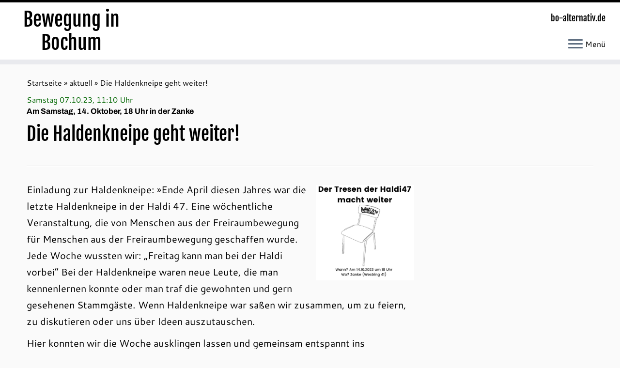

--- FILE ---
content_type: text/html; charset=UTF-8
request_url: https://www.bo-alternativ.de/2023/10/07/die-haldenkneipe-geht-weiter/
body_size: 17664
content:
<!DOCTYPE html>
<!--[if IE 7]>
<html class="ie ie7 no-js" lang="de" id="html">
<![endif]-->
<!--[if IE 8]>
<html class="ie ie8 no-js" lang="de" id="html">
<![endif]-->
<!--[if !(IE 7) | !(IE 8)  ]><!-->
<html class="no-js" lang="de" id="html">
<!--<![endif]-->
<head>
<meta charset="UTF-8" />
<meta http-equiv="X-UA-Compatible" content="IE=EDGE" />
<meta name="viewport" content="width=device-width, initial-scale=1.0" />
<link rel="profile"  href="https://gmpg.org/xfn/11" />
<link rel="pingback" href="https://www.bo-alternativ.de/aktuell/xmlrpc.php" />
<script>(function(html){html.className = html.className.replace(/\bno-js\b/,'js')})(document.documentElement);</script>
<style id="wfc-base-style" type="text/css">
.wfc-reset-menu-item-first-letter .navbar .nav>li>a:first-letter {font-size: inherit;}.format-icon:before {color: #5A5A5A;}article .format-icon.tc-hide-icon:before, .safari article.format-video .format-icon.tc-hide-icon:before, .chrome article.format-video .format-icon.tc-hide-icon:before, .safari article.format-image .format-icon.tc-hide-icon:before, .chrome article.format-image .format-icon.tc-hide-icon:before, .safari article.format-gallery .format-icon.tc-hide-icon:before, .safari article.attachment .format-icon.tc-hide-icon:before, .chrome article.format-gallery .format-icon.tc-hide-icon:before, .chrome article.attachment .format-icon.tc-hide-icon:before {content: none!important;}h2#tc-comment-title.tc-hide-icon:before {content: none!important;}.archive .archive-header h1.format-icon.tc-hide-icon:before {content: none!important;}.tc-sidebar h3.widget-title.tc-hide-icon:before {content: none!important;}.footer-widgets h3.widget-title.tc-hide-icon:before {content: none!important;}.tc-hide-icon i, i.tc-hide-icon {display: none !important;}.carousel-control {font-family: "Helvetica Neue", Helvetica, Arial, sans-serif;}.social-block a {font-size: 18px;}footer#footer .colophon .social-block a {font-size: 16px;}.social-block.widget_social a {font-size: 14px;}
</style>
<!-- <link rel="stylesheet" id="tc-front-gfonts" href="//www.bo-alternativ.de/aktuell/wp-content/uploads/omgf/tc-front-gfonts/tc-front-gfonts.css?ver=1751058347"> -->
<link rel="stylesheet" type="text/css" href="//www.bo-alternativ.de/aktuell/wp-content/cache/wpfc-minified/8hydvenm/loan.css" media="all"/><style id="wfc-style-fonts-czr_wfc_module_0" type="text/css" data-origin="server">
/* Setting : Individuell : custom_title_document */ 
.custom_title_document {
font-family : 'Archivo'!important;
}
</style><style id="wfc-style-fonts-czr_wfc_module_1" type="text/css" data-origin="server">
/* Setting : Individuell : .custom_toptitle */ 
.custom_toptitle {
font-family : 'Archivo'!important;
}
</style><title>Die Haldenkneipe geht weiter! &#8211; Bewegung in Bochum</title>
<meta name='robots' content='max-image-preview:large' />
<link rel="alternate" type="application/rss+xml" title="Bewegung in Bochum &raquo; Feed" href="https://www.bo-alternativ.de/feed/" />
<link rel="alternate" type="application/rss+xml" title="Bewegung in Bochum &raquo; Kommentar-Feed" href="https://www.bo-alternativ.de/comments/feed/" />
<link rel="alternate" type="text/calendar" title="Bewegung in Bochum &raquo; iCal Feed" href="https://www.bo-alternativ.de/events/?ical=1" />
<link rel="alternate" title="oEmbed (JSON)" type="application/json+oembed" href="https://www.bo-alternativ.de/wp-json/oembed/1.0/embed?url=https%3A%2F%2Fwww.bo-alternativ.de%2F2023%2F10%2F07%2Fdie-haldenkneipe-geht-weiter%2F" />
<link rel="alternate" title="oEmbed (XML)" type="text/xml+oembed" href="https://www.bo-alternativ.de/wp-json/oembed/1.0/embed?url=https%3A%2F%2Fwww.bo-alternativ.de%2F2023%2F10%2F07%2Fdie-haldenkneipe-geht-weiter%2F&#038;format=xml" />
<style id='wp-img-auto-sizes-contain-inline-css' type='text/css'>
img:is([sizes=auto i],[sizes^="auto," i]){contain-intrinsic-size:3000px 1500px}
/*# sourceURL=wp-img-auto-sizes-contain-inline-css */
</style>
<!-- <link rel='stylesheet' id='font-customizer-effects-css' href='https://www.bo-alternativ.de/aktuell/wp-content/themes/customizr-pro/addons/wfc/front/assets/css/font_customizer.min.css?ver=3.2.5' type='text/css' media='all' /> -->
<!-- <link rel='stylesheet' id='tc-gfonts-css' href='//www.bo-alternativ.de/aktuell/wp-content/uploads/omgf/tc-gfonts/tc-gfonts.css?ver=1751058347' type='text/css' media='all' /> -->
<!-- <link rel='stylesheet' id='tribe-events-pro-mini-calendar-block-styles-css' href='https://www.bo-alternativ.de/aktuell/wp-content/plugins/events-calendar-pro/build/css/tribe-events-pro-mini-calendar-block.css?ver=7.7.12' type='text/css' media='all' /> -->
<!-- <link rel='stylesheet' id='mc-front-style-css' href='https://www.bo-alternativ.de/aktuell/wp-content/themes/customizr-pro/addons/bundle/menu-customizer/front/assets/css/mc-front.min.css?ver=2.4.27' type='text/css' media='all' /> -->
<link rel="stylesheet" type="text/css" href="//www.bo-alternativ.de/aktuell/wp-content/cache/wpfc-minified/ftswfjee/4f040.css" media="all"/>
<style id='wp-emoji-styles-inline-css' type='text/css'>
img.wp-smiley, img.emoji {
display: inline !important;
border: none !important;
box-shadow: none !important;
height: 1em !important;
width: 1em !important;
margin: 0 0.07em !important;
vertical-align: -0.1em !important;
background: none !important;
padding: 0 !important;
}
/*# sourceURL=wp-emoji-styles-inline-css */
</style>
<!-- <link rel='stylesheet' id='wp-block-library-css' href='https://www.bo-alternativ.de/aktuell/wp-includes/css/dist/block-library/style.min.css?ver=6.9' type='text/css' media='all' /> -->
<link rel="stylesheet" type="text/css" href="//www.bo-alternativ.de/aktuell/wp-content/cache/wpfc-minified/2p29gate/loan.css" media="all"/>
<style id='wp-block-image-inline-css' type='text/css'>
.wp-block-image>a,.wp-block-image>figure>a{display:inline-block}.wp-block-image img{box-sizing:border-box;height:auto;max-width:100%;vertical-align:bottom}@media not (prefers-reduced-motion){.wp-block-image img.hide{visibility:hidden}.wp-block-image img.show{animation:show-content-image .4s}}.wp-block-image[style*=border-radius] img,.wp-block-image[style*=border-radius]>a{border-radius:inherit}.wp-block-image.has-custom-border img{box-sizing:border-box}.wp-block-image.aligncenter{text-align:center}.wp-block-image.alignfull>a,.wp-block-image.alignwide>a{width:100%}.wp-block-image.alignfull img,.wp-block-image.alignwide img{height:auto;width:100%}.wp-block-image .aligncenter,.wp-block-image .alignleft,.wp-block-image .alignright,.wp-block-image.aligncenter,.wp-block-image.alignleft,.wp-block-image.alignright{display:table}.wp-block-image .aligncenter>figcaption,.wp-block-image .alignleft>figcaption,.wp-block-image .alignright>figcaption,.wp-block-image.aligncenter>figcaption,.wp-block-image.alignleft>figcaption,.wp-block-image.alignright>figcaption{caption-side:bottom;display:table-caption}.wp-block-image .alignleft{float:left;margin:.5em 1em .5em 0}.wp-block-image .alignright{float:right;margin:.5em 0 .5em 1em}.wp-block-image .aligncenter{margin-left:auto;margin-right:auto}.wp-block-image :where(figcaption){margin-bottom:1em;margin-top:.5em}.wp-block-image.is-style-circle-mask img{border-radius:9999px}@supports ((-webkit-mask-image:none) or (mask-image:none)) or (-webkit-mask-image:none){.wp-block-image.is-style-circle-mask img{border-radius:0;-webkit-mask-image:url('data:image/svg+xml;utf8,<svg viewBox="0 0 100 100" xmlns="http://www.w3.org/2000/svg"><circle cx="50" cy="50" r="50"/></svg>');mask-image:url('data:image/svg+xml;utf8,<svg viewBox="0 0 100 100" xmlns="http://www.w3.org/2000/svg"><circle cx="50" cy="50" r="50"/></svg>');mask-mode:alpha;-webkit-mask-position:center;mask-position:center;-webkit-mask-repeat:no-repeat;mask-repeat:no-repeat;-webkit-mask-size:contain;mask-size:contain}}:root :where(.wp-block-image.is-style-rounded img,.wp-block-image .is-style-rounded img){border-radius:9999px}.wp-block-image figure{margin:0}.wp-lightbox-container{display:flex;flex-direction:column;position:relative}.wp-lightbox-container img{cursor:zoom-in}.wp-lightbox-container img:hover+button{opacity:1}.wp-lightbox-container button{align-items:center;backdrop-filter:blur(16px) saturate(180%);background-color:#5a5a5a40;border:none;border-radius:4px;cursor:zoom-in;display:flex;height:20px;justify-content:center;opacity:0;padding:0;position:absolute;right:16px;text-align:center;top:16px;width:20px;z-index:100}@media not (prefers-reduced-motion){.wp-lightbox-container button{transition:opacity .2s ease}}.wp-lightbox-container button:focus-visible{outline:3px auto #5a5a5a40;outline:3px auto -webkit-focus-ring-color;outline-offset:3px}.wp-lightbox-container button:hover{cursor:pointer;opacity:1}.wp-lightbox-container button:focus{opacity:1}.wp-lightbox-container button:focus,.wp-lightbox-container button:hover,.wp-lightbox-container button:not(:hover):not(:active):not(.has-background){background-color:#5a5a5a40;border:none}.wp-lightbox-overlay{box-sizing:border-box;cursor:zoom-out;height:100vh;left:0;overflow:hidden;position:fixed;top:0;visibility:hidden;width:100%;z-index:100000}.wp-lightbox-overlay .close-button{align-items:center;cursor:pointer;display:flex;justify-content:center;min-height:40px;min-width:40px;padding:0;position:absolute;right:calc(env(safe-area-inset-right) + 16px);top:calc(env(safe-area-inset-top) + 16px);z-index:5000000}.wp-lightbox-overlay .close-button:focus,.wp-lightbox-overlay .close-button:hover,.wp-lightbox-overlay .close-button:not(:hover):not(:active):not(.has-background){background:none;border:none}.wp-lightbox-overlay .lightbox-image-container{height:var(--wp--lightbox-container-height);left:50%;overflow:hidden;position:absolute;top:50%;transform:translate(-50%,-50%);transform-origin:top left;width:var(--wp--lightbox-container-width);z-index:9999999999}.wp-lightbox-overlay .wp-block-image{align-items:center;box-sizing:border-box;display:flex;height:100%;justify-content:center;margin:0;position:relative;transform-origin:0 0;width:100%;z-index:3000000}.wp-lightbox-overlay .wp-block-image img{height:var(--wp--lightbox-image-height);min-height:var(--wp--lightbox-image-height);min-width:var(--wp--lightbox-image-width);width:var(--wp--lightbox-image-width)}.wp-lightbox-overlay .wp-block-image figcaption{display:none}.wp-lightbox-overlay button{background:none;border:none}.wp-lightbox-overlay .scrim{background-color:#fff;height:100%;opacity:.9;position:absolute;width:100%;z-index:2000000}.wp-lightbox-overlay.active{visibility:visible}@media not (prefers-reduced-motion){.wp-lightbox-overlay.active{animation:turn-on-visibility .25s both}.wp-lightbox-overlay.active img{animation:turn-on-visibility .35s both}.wp-lightbox-overlay.show-closing-animation:not(.active){animation:turn-off-visibility .35s both}.wp-lightbox-overlay.show-closing-animation:not(.active) img{animation:turn-off-visibility .25s both}.wp-lightbox-overlay.zoom.active{animation:none;opacity:1;visibility:visible}.wp-lightbox-overlay.zoom.active .lightbox-image-container{animation:lightbox-zoom-in .4s}.wp-lightbox-overlay.zoom.active .lightbox-image-container img{animation:none}.wp-lightbox-overlay.zoom.active .scrim{animation:turn-on-visibility .4s forwards}.wp-lightbox-overlay.zoom.show-closing-animation:not(.active){animation:none}.wp-lightbox-overlay.zoom.show-closing-animation:not(.active) .lightbox-image-container{animation:lightbox-zoom-out .4s}.wp-lightbox-overlay.zoom.show-closing-animation:not(.active) .lightbox-image-container img{animation:none}.wp-lightbox-overlay.zoom.show-closing-animation:not(.active) .scrim{animation:turn-off-visibility .4s forwards}}@keyframes show-content-image{0%{visibility:hidden}99%{visibility:hidden}to{visibility:visible}}@keyframes turn-on-visibility{0%{opacity:0}to{opacity:1}}@keyframes turn-off-visibility{0%{opacity:1;visibility:visible}99%{opacity:0;visibility:visible}to{opacity:0;visibility:hidden}}@keyframes lightbox-zoom-in{0%{transform:translate(calc((-100vw + var(--wp--lightbox-scrollbar-width))/2 + var(--wp--lightbox-initial-left-position)),calc(-50vh + var(--wp--lightbox-initial-top-position))) scale(var(--wp--lightbox-scale))}to{transform:translate(-50%,-50%) scale(1)}}@keyframes lightbox-zoom-out{0%{transform:translate(-50%,-50%) scale(1);visibility:visible}99%{visibility:visible}to{transform:translate(calc((-100vw + var(--wp--lightbox-scrollbar-width))/2 + var(--wp--lightbox-initial-left-position)),calc(-50vh + var(--wp--lightbox-initial-top-position))) scale(var(--wp--lightbox-scale));visibility:hidden}}
/*# sourceURL=https://www.bo-alternativ.de/aktuell/wp-includes/blocks/image/style.min.css */
</style>
<style id='wp-block-paragraph-inline-css' type='text/css'>
.is-small-text{font-size:.875em}.is-regular-text{font-size:1em}.is-large-text{font-size:2.25em}.is-larger-text{font-size:3em}.has-drop-cap:not(:focus):first-letter{float:left;font-size:8.4em;font-style:normal;font-weight:100;line-height:.68;margin:.05em .1em 0 0;text-transform:uppercase}body.rtl .has-drop-cap:not(:focus):first-letter{float:none;margin-left:.1em}p.has-drop-cap.has-background{overflow:hidden}:root :where(p.has-background){padding:1.25em 2.375em}:where(p.has-text-color:not(.has-link-color)) a{color:inherit}p.has-text-align-left[style*="writing-mode:vertical-lr"],p.has-text-align-right[style*="writing-mode:vertical-rl"]{rotate:180deg}
/*# sourceURL=https://www.bo-alternativ.de/aktuell/wp-includes/blocks/paragraph/style.min.css */
</style>
<style id='global-styles-inline-css' type='text/css'>
:root{--wp--preset--aspect-ratio--square: 1;--wp--preset--aspect-ratio--4-3: 4/3;--wp--preset--aspect-ratio--3-4: 3/4;--wp--preset--aspect-ratio--3-2: 3/2;--wp--preset--aspect-ratio--2-3: 2/3;--wp--preset--aspect-ratio--16-9: 16/9;--wp--preset--aspect-ratio--9-16: 9/16;--wp--preset--color--black: #000000;--wp--preset--color--cyan-bluish-gray: #abb8c3;--wp--preset--color--white: #ffffff;--wp--preset--color--pale-pink: #f78da7;--wp--preset--color--vivid-red: #cf2e2e;--wp--preset--color--luminous-vivid-orange: #ff6900;--wp--preset--color--luminous-vivid-amber: #fcb900;--wp--preset--color--light-green-cyan: #7bdcb5;--wp--preset--color--vivid-green-cyan: #00d084;--wp--preset--color--pale-cyan-blue: #8ed1fc;--wp--preset--color--vivid-cyan-blue: #0693e3;--wp--preset--color--vivid-purple: #9b51e0;--wp--preset--gradient--vivid-cyan-blue-to-vivid-purple: linear-gradient(135deg,rgb(6,147,227) 0%,rgb(155,81,224) 100%);--wp--preset--gradient--light-green-cyan-to-vivid-green-cyan: linear-gradient(135deg,rgb(122,220,180) 0%,rgb(0,208,130) 100%);--wp--preset--gradient--luminous-vivid-amber-to-luminous-vivid-orange: linear-gradient(135deg,rgb(252,185,0) 0%,rgb(255,105,0) 100%);--wp--preset--gradient--luminous-vivid-orange-to-vivid-red: linear-gradient(135deg,rgb(255,105,0) 0%,rgb(207,46,46) 100%);--wp--preset--gradient--very-light-gray-to-cyan-bluish-gray: linear-gradient(135deg,rgb(238,238,238) 0%,rgb(169,184,195) 100%);--wp--preset--gradient--cool-to-warm-spectrum: linear-gradient(135deg,rgb(74,234,220) 0%,rgb(151,120,209) 20%,rgb(207,42,186) 40%,rgb(238,44,130) 60%,rgb(251,105,98) 80%,rgb(254,248,76) 100%);--wp--preset--gradient--blush-light-purple: linear-gradient(135deg,rgb(255,206,236) 0%,rgb(152,150,240) 100%);--wp--preset--gradient--blush-bordeaux: linear-gradient(135deg,rgb(254,205,165) 0%,rgb(254,45,45) 50%,rgb(107,0,62) 100%);--wp--preset--gradient--luminous-dusk: linear-gradient(135deg,rgb(255,203,112) 0%,rgb(199,81,192) 50%,rgb(65,88,208) 100%);--wp--preset--gradient--pale-ocean: linear-gradient(135deg,rgb(255,245,203) 0%,rgb(182,227,212) 50%,rgb(51,167,181) 100%);--wp--preset--gradient--electric-grass: linear-gradient(135deg,rgb(202,248,128) 0%,rgb(113,206,126) 100%);--wp--preset--gradient--midnight: linear-gradient(135deg,rgb(2,3,129) 0%,rgb(40,116,252) 100%);--wp--preset--font-size--small: 13px;--wp--preset--font-size--medium: 20px;--wp--preset--font-size--large: 36px;--wp--preset--font-size--x-large: 42px;--wp--preset--spacing--20: 0.44rem;--wp--preset--spacing--30: 0.67rem;--wp--preset--spacing--40: 1rem;--wp--preset--spacing--50: 1.5rem;--wp--preset--spacing--60: 2.25rem;--wp--preset--spacing--70: 3.38rem;--wp--preset--spacing--80: 5.06rem;--wp--preset--shadow--natural: 6px 6px 9px rgba(0, 0, 0, 0.2);--wp--preset--shadow--deep: 12px 12px 50px rgba(0, 0, 0, 0.4);--wp--preset--shadow--sharp: 6px 6px 0px rgba(0, 0, 0, 0.2);--wp--preset--shadow--outlined: 6px 6px 0px -3px rgb(255, 255, 255), 6px 6px rgb(0, 0, 0);--wp--preset--shadow--crisp: 6px 6px 0px rgb(0, 0, 0);}:where(.is-layout-flex){gap: 0.5em;}:where(.is-layout-grid){gap: 0.5em;}body .is-layout-flex{display: flex;}.is-layout-flex{flex-wrap: wrap;align-items: center;}.is-layout-flex > :is(*, div){margin: 0;}body .is-layout-grid{display: grid;}.is-layout-grid > :is(*, div){margin: 0;}:where(.wp-block-columns.is-layout-flex){gap: 2em;}:where(.wp-block-columns.is-layout-grid){gap: 2em;}:where(.wp-block-post-template.is-layout-flex){gap: 1.25em;}:where(.wp-block-post-template.is-layout-grid){gap: 1.25em;}.has-black-color{color: var(--wp--preset--color--black) !important;}.has-cyan-bluish-gray-color{color: var(--wp--preset--color--cyan-bluish-gray) !important;}.has-white-color{color: var(--wp--preset--color--white) !important;}.has-pale-pink-color{color: var(--wp--preset--color--pale-pink) !important;}.has-vivid-red-color{color: var(--wp--preset--color--vivid-red) !important;}.has-luminous-vivid-orange-color{color: var(--wp--preset--color--luminous-vivid-orange) !important;}.has-luminous-vivid-amber-color{color: var(--wp--preset--color--luminous-vivid-amber) !important;}.has-light-green-cyan-color{color: var(--wp--preset--color--light-green-cyan) !important;}.has-vivid-green-cyan-color{color: var(--wp--preset--color--vivid-green-cyan) !important;}.has-pale-cyan-blue-color{color: var(--wp--preset--color--pale-cyan-blue) !important;}.has-vivid-cyan-blue-color{color: var(--wp--preset--color--vivid-cyan-blue) !important;}.has-vivid-purple-color{color: var(--wp--preset--color--vivid-purple) !important;}.has-black-background-color{background-color: var(--wp--preset--color--black) !important;}.has-cyan-bluish-gray-background-color{background-color: var(--wp--preset--color--cyan-bluish-gray) !important;}.has-white-background-color{background-color: var(--wp--preset--color--white) !important;}.has-pale-pink-background-color{background-color: var(--wp--preset--color--pale-pink) !important;}.has-vivid-red-background-color{background-color: var(--wp--preset--color--vivid-red) !important;}.has-luminous-vivid-orange-background-color{background-color: var(--wp--preset--color--luminous-vivid-orange) !important;}.has-luminous-vivid-amber-background-color{background-color: var(--wp--preset--color--luminous-vivid-amber) !important;}.has-light-green-cyan-background-color{background-color: var(--wp--preset--color--light-green-cyan) !important;}.has-vivid-green-cyan-background-color{background-color: var(--wp--preset--color--vivid-green-cyan) !important;}.has-pale-cyan-blue-background-color{background-color: var(--wp--preset--color--pale-cyan-blue) !important;}.has-vivid-cyan-blue-background-color{background-color: var(--wp--preset--color--vivid-cyan-blue) !important;}.has-vivid-purple-background-color{background-color: var(--wp--preset--color--vivid-purple) !important;}.has-black-border-color{border-color: var(--wp--preset--color--black) !important;}.has-cyan-bluish-gray-border-color{border-color: var(--wp--preset--color--cyan-bluish-gray) !important;}.has-white-border-color{border-color: var(--wp--preset--color--white) !important;}.has-pale-pink-border-color{border-color: var(--wp--preset--color--pale-pink) !important;}.has-vivid-red-border-color{border-color: var(--wp--preset--color--vivid-red) !important;}.has-luminous-vivid-orange-border-color{border-color: var(--wp--preset--color--luminous-vivid-orange) !important;}.has-luminous-vivid-amber-border-color{border-color: var(--wp--preset--color--luminous-vivid-amber) !important;}.has-light-green-cyan-border-color{border-color: var(--wp--preset--color--light-green-cyan) !important;}.has-vivid-green-cyan-border-color{border-color: var(--wp--preset--color--vivid-green-cyan) !important;}.has-pale-cyan-blue-border-color{border-color: var(--wp--preset--color--pale-cyan-blue) !important;}.has-vivid-cyan-blue-border-color{border-color: var(--wp--preset--color--vivid-cyan-blue) !important;}.has-vivid-purple-border-color{border-color: var(--wp--preset--color--vivid-purple) !important;}.has-vivid-cyan-blue-to-vivid-purple-gradient-background{background: var(--wp--preset--gradient--vivid-cyan-blue-to-vivid-purple) !important;}.has-light-green-cyan-to-vivid-green-cyan-gradient-background{background: var(--wp--preset--gradient--light-green-cyan-to-vivid-green-cyan) !important;}.has-luminous-vivid-amber-to-luminous-vivid-orange-gradient-background{background: var(--wp--preset--gradient--luminous-vivid-amber-to-luminous-vivid-orange) !important;}.has-luminous-vivid-orange-to-vivid-red-gradient-background{background: var(--wp--preset--gradient--luminous-vivid-orange-to-vivid-red) !important;}.has-very-light-gray-to-cyan-bluish-gray-gradient-background{background: var(--wp--preset--gradient--very-light-gray-to-cyan-bluish-gray) !important;}.has-cool-to-warm-spectrum-gradient-background{background: var(--wp--preset--gradient--cool-to-warm-spectrum) !important;}.has-blush-light-purple-gradient-background{background: var(--wp--preset--gradient--blush-light-purple) !important;}.has-blush-bordeaux-gradient-background{background: var(--wp--preset--gradient--blush-bordeaux) !important;}.has-luminous-dusk-gradient-background{background: var(--wp--preset--gradient--luminous-dusk) !important;}.has-pale-ocean-gradient-background{background: var(--wp--preset--gradient--pale-ocean) !important;}.has-electric-grass-gradient-background{background: var(--wp--preset--gradient--electric-grass) !important;}.has-midnight-gradient-background{background: var(--wp--preset--gradient--midnight) !important;}.has-small-font-size{font-size: var(--wp--preset--font-size--small) !important;}.has-medium-font-size{font-size: var(--wp--preset--font-size--medium) !important;}.has-large-font-size{font-size: var(--wp--preset--font-size--large) !important;}.has-x-large-font-size{font-size: var(--wp--preset--font-size--x-large) !important;}
/*# sourceURL=global-styles-inline-css */
</style>
<style id='classic-theme-styles-inline-css' type='text/css'>
/*! This file is auto-generated */
.wp-block-button__link{color:#fff;background-color:#32373c;border-radius:9999px;box-shadow:none;text-decoration:none;padding:calc(.667em + 2px) calc(1.333em + 2px);font-size:1.125em}.wp-block-file__button{background:#32373c;color:#fff;text-decoration:none}
/*# sourceURL=/wp-includes/css/classic-themes.min.css */
</style>
<!-- <link rel='stylesheet' id='ultimate-post-list-public-style-css' href='https://www.bo-alternativ.de/aktuell/wp-content/plugins/ultimate-post-list/public/css/ultimate-post-list-public.css?ver=5.2.7.1' type='text/css' media='all' /> -->
<!-- <link rel='stylesheet' id='customizr-fa-css' href='https://www.bo-alternativ.de/aktuell/wp-content/themes/customizr-pro/assets/shared/fonts/fa/css/fontawesome-all.min.css?ver=2.4.27' type='text/css' media='all' /> -->
<!-- <link rel='stylesheet' id='customizr-common-css' href='https://www.bo-alternativ.de/aktuell/wp-content/themes/customizr-pro/inc/assets/css/tc_common.min.css?ver=2.4.27' type='text/css' media='all' /> -->
<!-- <link rel='stylesheet' id='customizr-skin-css' href='https://www.bo-alternativ.de/aktuell/wp-content/themes/customizr-pro/inc/assets/css/black.min.css?ver=2.4.27' type='text/css' media='all' /> -->
<link rel="stylesheet" type="text/css" href="//www.bo-alternativ.de/aktuell/wp-content/cache/wpfc-minified/btvwg5p/f8q3s.css" media="all"/>
<style id='customizr-skin-inline-css' type='text/css'>
.site-title,.site-description,h1,h2,h3,.tc-dropcap {
font-family : 'Fjalla One';
font-weight : 400;
}
body,.navbar .nav>li>a {
font-family : 'Cantarell';
font-weight : 400;
}
body,.navbar .nav>li>a {
font-size : 16px;
line-height : 1.6em;
}
table { border-collapse: separate; }
body table { border-collapse: collapse; }
.social-links .social-icon:before { content: none } 
.sticky-enabled .tc-shrink-on .site-logo img {
height:30px!important;width:auto!important
}
.sticky-enabled .tc-shrink-on .brand .site-title {
font-size:0.6em;opacity:0.8;line-height:1.2em
}
.comments-link .tc-comment-bubble {
color: #009600;
border: 2px solid #009600;
}
.comments-link .tc-comment-bubble:before {
border-color: #009600;
}
.tc-slider-loader-wrapper{ display:none }
html.js .tc-slider-loader-wrapper { display: block }.no-csstransforms3d .tc-slider-loader-wrapper .tc-img-gif-loader {
background: url('https://www.bo-alternativ.de/aktuell/wp-content/themes/customizr-pro/assets/front/img/slider-loader.gif') no-repeat center center;
}.tc-slider-loader-wrapper .tc-css-loader > div { border-color:#000; }
.carousel .czr-item {
line-height: 250px;
min-height:250px;
max-height:250px;
}
.tc-slider-loader-wrapper {
line-height: 250px;
height:250px;
}
.carousel .tc-slider-controls {
line-height: 250px;
max-height:250px;
}
@media (max-width: 1200px) {
.carousel .czr-item {
line-height: 192.5px;
max-height:192.5px;
min-height:192.5px;
}
.czr-item .carousel-caption {
max-height: 167.5px;
overflow: hidden;
}
.carousel .tc-slider-loader-wrapper {
line-height: 192.5px;
height:192.5px;
}
}
@media (max-width: 979px) {
.carousel .czr-item {
line-height: 154.5px;
max-height:154.5px;
min-height:154.5px;
}
.czr-item .carousel-caption {
max-height: 129.5px;
overflow: hidden;
}
.carousel .tc-slider-loader-wrapper {
line-height: 154.5px;
height:154.5px;
}
}
@media (max-width: 480px) {
.carousel .czr-item {
line-height: 95px;
max-height:95px;
min-height:95px;
}
.czr-item .carousel-caption {
max-height: 70px;
overflow: hidden;
}
.carousel .tc-slider-loader-wrapper {
line-height: 95px;
height:95px;
}
}
@media (max-width: 320px) {
.carousel .czr-item {
line-height: 70px;
max-height:70px;
min-height:70px;
}
.czr-item .carousel-caption {
max-height: 45px;
overflow: hidden;
}
.carousel .tc-slider-loader-wrapper {
line-height: 70px;
height:70px;
}
}
#tc-push-footer { display: none; visibility: hidden; }
.tc-sticky-footer #tc-push-footer.sticky-footer-enabled { display: block; }
#tc-sn { width: 330px;}
.tc-sn-visible[class*=sn-left] #tc-page-wrap { left: 330px; }
.tc-sn-visible[class*=sn-right] #tc-page-wrap { right: 330px; }
[class*=sn-right].sn-close #tc-page-wrap, [class*=sn-left].sn-open #tc-page-wrap {
-webkit-transform: translate3d( 330px, 0, 0 );
-moz-transform: translate3d( 330px, 0, 0 );
transform: translate3d( 330px, 0, 0 );
}
[class*=sn-right].sn-open #tc-page-wrap, [class*=sn-left].sn-close #tc-page-wrap {
-webkit-transform: translate3d( -330px, 0, 0 );
-moz-transform: translate3d( -330px, 0, 0 );
transform: translate3d( -330px, 0, 0 );
}
/* stick the sticky header to the left/right of the page wrapper */
.tc-sticky-header.tc-sn-visible:not(.animating)[class*=sn-left] .tc-header { left: 330px; }
.tc-sticky-header.tc-sn-visible:not(.animating)[class*=sn-right] .tc-header { right: 330px; }
/* ie<9 breaks using :not */
.no-csstransforms3d .tc-sticky-header.tc-sn-visible[class*=sn-left] .tc-header { left: 330px; }
.no-csstransforms3d .tc-sticky-header.tc-sn-visible[class*=sn-right] .tc-header { right: 330px; }
/*# sourceURL=customizr-skin-inline-css */
</style>
<!-- <link rel='stylesheet' id='customizr-style-css' href='https://www.bo-alternativ.de/aktuell/wp-content/themes/customizr-child/style.css?ver=2.4.27' type='text/css' media='all' /> -->
<!-- <link rel='stylesheet' id='fancyboxcss-css' href='https://www.bo-alternativ.de/aktuell/wp-content/themes/customizr-pro/assets/front/js/libs/fancybox/jquery.fancybox-1.3.4.min.css?ver=6.9' type='text/css' media='all' /> -->
<!-- <link rel='stylesheet' id='arve-css' href='https://www.bo-alternativ.de/aktuell/wp-content/plugins/advanced-responsive-video-embedder/build/main.css?ver=10.8.2' type='text/css' media='all' /> -->
<!-- <link rel='stylesheet' id='jquery.lightbox.min.css-css' href='https://www.bo-alternativ.de/aktuell/wp-content/plugins/wp-jquery-lightbox/lightboxes/wp-jquery-lightbox/styles/lightbox.min.css?ver=2.3.4' type='text/css' media='all' /> -->
<!-- <link rel='stylesheet' id='jqlb-overrides-css' href='https://www.bo-alternativ.de/aktuell/wp-content/plugins/wp-jquery-lightbox/lightboxes/wp-jquery-lightbox/styles/overrides.css?ver=2.3.4' type='text/css' media='all' /> -->
<link rel="stylesheet" type="text/css" href="//www.bo-alternativ.de/aktuell/wp-content/cache/wpfc-minified/k2ov4zy7/g3wlb.css" media="all"/>
<style id='jqlb-overrides-inline-css' type='text/css'>
#outerImageContainer {
box-shadow: 0 0 4px 2px rgba(0,0,0,.2);
}
#imageContainer{
padding: 6px;
}
#imageDataContainer {
box-shadow: 0 -4px 0 0 #fff, 0 0 4px 2px rgba(0,0,0,.1);
z-index: auto;
}
#prevArrow,
#nextArrow{
background-color: rgba(255,255,255,.7;
color: #ffffff;
}
/*# sourceURL=jqlb-overrides-inline-css */
</style>
<!--n2css--><!--n2js--><script src='//www.bo-alternativ.de/aktuell/wp-content/cache/wpfc-minified/1elrab7u/loan.js' type="text/javascript"></script>
<!-- <script type="text/javascript" src="https://www.bo-alternativ.de/aktuell/wp-includes/js/jquery/jquery.min.js?ver=3.7.1" id="jquery-core-js"></script> -->
<!-- <script type="text/javascript" src="https://www.bo-alternativ.de/aktuell/wp-includes/js/jquery/jquery-migrate.min.js?ver=3.4.1" id="jquery-migrate-js"></script> -->
<script type="text/javascript" id="ultimate-post-list-js-extra">
/* <![CDATA[ */
var upl_vars = {"upl_nonce":"8f8b42550c","ajaxurl":"https://www.bo-alternativ.de/aktuell/wp-admin/admin-ajax.php"};
//# sourceURL=ultimate-post-list-js-extra
/* ]]> */
</script>
<script src='//www.bo-alternativ.de/aktuell/wp-content/cache/wpfc-minified/kzvosn2e/4f03h.js' type="text/javascript"></script>
<!-- <script type="text/javascript" src="https://www.bo-alternativ.de/aktuell/wp-content/plugins/ultimate-post-list/public/js/ultimate-post-list-public.min.js?ver=5.2.7.1" id="ultimate-post-list-js"></script> -->
<!-- <script type="text/javascript" src="https://www.bo-alternativ.de/aktuell/wp-content/themes/customizr-pro/assets/front/js/libs/modernizr.min.js?ver=2.4.27" id="modernizr-js"></script> -->
<!-- <script type="text/javascript" src="https://www.bo-alternativ.de/aktuell/wp-content/themes/customizr-pro/assets/front/js/libs/fancybox/jquery.fancybox-1.3.4.min.js?ver=2.4.27" id="tc-fancybox-js"></script> -->
<!-- <script src='https://www.bo-alternativ.de/aktuell/wp-content/plugins/the-events-calendar/common/build/js/underscore-before.js'></script> -->
<!-- <script type="text/javascript" src="https://www.bo-alternativ.de/aktuell/wp-includes/js/underscore.min.js?ver=1.13.7" id="underscore-js"></script> -->
<!-- <script src='https://www.bo-alternativ.de/aktuell/wp-content/plugins/the-events-calendar/common/build/js/underscore-after.js'></script> -->
<script type="text/javascript" id="tc-scripts-js-extra">
/* <![CDATA[ */
var TCParams = {"_disabled":[],"FancyBoxState":"1","FancyBoxAutoscale":"1","SliderName":"","SliderDelay":"","SliderHover":"1","centerSliderImg":"1","SmoothScroll":{"Enabled":true,"Options":{"touchpadSupport":false}},"anchorSmoothScroll":"easeOutExpo","anchorSmoothScrollExclude":{"simple":["[class*=edd]",".tc-carousel-control",".carousel-control","[data-toggle=\"modal\"]","[data-toggle=\"dropdown\"]","[data-toggle=\"tooltip\"]","[data-toggle=\"popover\"]","[data-toggle=\"collapse\"]","[data-toggle=\"tab\"]","[data-toggle=\"pill\"]","[class*=upme]","[class*=um-]"],"deep":{"classes":[],"ids":[]}},"ReorderBlocks":"1","centerAllImg":"1","HasComments":"","LeftSidebarClass":".span3.left.tc-sidebar","RightSidebarClass":".span3.right.tc-sidebar","LoadModernizr":"1","stickyCustomOffset":{"_initial":0,"_scrolling":0,"options":{"_static":true,"_element":""}},"stickyHeader":"1","dropdowntoViewport":"0","timerOnScrollAllBrowsers":"1","extLinksStyle":"1","extLinksTargetExt":"1","extLinksSkipSelectors":{"classes":["btn","button"],"ids":[]},"dropcapEnabled":"","dropcapWhere":{"post":"0","page":"0"},"dropcapMinWords":"50","dropcapSkipSelectors":{"tags":["IMG","IFRAME","H1","H2","H3","H4","H5","H6","BLOCKQUOTE","UL","OL"],"classes":["btn","tc-placeholder-wrap"],"id":[]},"imgSmartLoadEnabled":"0","imgSmartLoadOpts":{"parentSelectors":[".article-container",".__before_main_wrapper",".widget-front"],"opts":{"excludeImg":[".tc-holder-img"]}},"imgSmartLoadsForSliders":"","goldenRatio":"1.618","gridGoldenRatioLimit":"350","isSecondMenuEnabled":"","secondMenuRespSet":"in-sn-before","isParallaxOn":"1","parallaxRatio":"0.55","pluginCompats":[],"adminAjaxUrl":"https://www.bo-alternativ.de/aktuell/wp-admin/admin-ajax.php","ajaxUrl":"https://www.bo-alternativ.de/?czrajax=1","frontNonce":{"id":"CZRFrontNonce","handle":"9c1f6e3471"},"isDevMode":"","isModernStyle":"","i18n":{"Permanently dismiss":"Dauerhaft ausblenden"},"version":"2.4.27","frontNotifications":{"styleSwitcher":{"enabled":false,"content":"","dismissAction":"dismiss_style_switcher_note_front","ajaxUrl":"https://www.bo-alternativ.de/aktuell/wp-admin/admin-ajax.php"}}};
//# sourceURL=tc-scripts-js-extra
/* ]]> */
</script>
<script src='//www.bo-alternativ.de/aktuell/wp-content/cache/wpfc-minified/f5xlk0du/loan.js' type="text/javascript"></script>
<!-- <script type="text/javascript" src="https://www.bo-alternativ.de/aktuell/wp-content/themes/customizr-pro/inc/assets/js/tc-scripts.min.js?ver=2.4.27" id="tc-scripts-js"></script> -->
<link rel="https://api.w.org/" href="https://www.bo-alternativ.de/wp-json/" /><link rel="alternate" title="JSON" type="application/json" href="https://www.bo-alternativ.de/wp-json/wp/v2/posts/156253" /><link rel="EditURI" type="application/rsd+xml" title="RSD" href="https://www.bo-alternativ.de/aktuell/xmlrpc.php?rsd" />
<meta name="generator" content="WordPress 6.9" />
<link rel="canonical" href="https://www.bo-alternativ.de/2023/10/07/die-haldenkneipe-geht-weiter/" />
<link rel='shortlink' href='https://www.bo-alternativ.de/?p=156253' />
<noscript><style>.simply-gallery-amp{ display: block !important; }</style></noscript><noscript><style>.sgb-preloader{ display: none !important; }</style></noscript><meta name="tec-api-version" content="v1"><meta name="tec-api-origin" content="https://www.bo-alternativ.de"><link rel="alternate" href="https://www.bo-alternativ.de/wp-json/tribe/events/v1/" /><noscript><style>.lazyload[data-src]{display:none !important;}</style></noscript><style>.lazyload{background-image:none !important;}.lazyload:before{background-image:none !important;}</style>		<style type="text/css" id="wp-custom-css">
#botermine     { color: #000; display: inline; margin: 24px 0 0; padding: 0 0px 0px }
#botermine p, div  { color: #000; margin-top: 0; margin-right: 0; margin-left: 0; margin-bottom: 0; padding-right: 0; padding-left: 0 }
#botermine a {
font-weight:bold;
}
#botermine ul  { color: #000; font-weight: bold; list-style: none; margin: 0 0 1.2em; padding: 0 15px 0 0 }
#botermine li   { color: #000; font-weight: normal; list-style-type: none; margin-bottom: 5px }
#botermine div  { margin-top: 0; padding-right: 0px; padding-left: 0px }
.grau    { color: #ffffff; font-size: 13px;  font-weight: bold; background-color: #484; margin-bottom: 2px; padding: 3px }
.titelveranstaltung { margin-bottom: 0px; padding: 0px 0px }
.uhrzeit { padding-top: 5px }
#botermine a:link   { color: #006600; text-decoration: none }
#botermine a:visited  { color: #006600; text-decoration: none }
#botermine a:hover {
color:#8c3a3a;
text-decoration:none;
}
#botermine a:active {
background-color:#8c3a3a;
color:#FFFFFF;
text-decoration:none;
}
.wp-block-image figcaption {
text-align: left;
}
.widget_links ul { margin: 0; ; list-style-type: none }
.widget_archive li a, .widget_categories li a, .widget_links li a, .widget_meta li a, .widget_nav_menu li a, .widget_pages li a { color: #000; font-size: 16px }
.widget.widget_links li:before { content: ""; padding-right: 0px; }
section.entry-content p {
font-size: 20px; line-height: 1.7em
}
.wp-block-latest-comments__comment { font-size: 20px; line-height: 1.7em
}
.wp-block-latest-comments__comment-author { font-weight:bold
}
.wp-block-latest-comments__comment-date { color: #8c3a3a; font-size: 20px; font-weight:bold
}
.wp-block-latest-comments__comment-excerpt p { font-size: 20px; line-height: 1.3em; margin: 0 0 2em;
}
section.comment-content.comment {
font-size: 18px;  line-height: 1.4em
}
@media print {
.site-title { font-size: 28px }
h2.span7.inside.site-description {
text-align:left; font-size: 20px
}
-btn menu-btn  { display: none }
.btn-toggle-nav sn-toggle pull-right hover { display: none }
.tc-sn navbar { display: none }
.menu-label { display: none }
.breadcrumb-trail { display: none }
#respond { display: none }
#footer { display: none }
#nav-below { display: none }
#content { width: auto; border: none; margin: 0 5% }
}
.entry-content li {
font-size: 20px; line-height: 1.7em;
}
.comment-form-comment:before {content:'bo-alternativ möchte mit seinem Angebot helfen, Nachrichten aus der links-alternativen Szene in Bochum auszutauschen und zu verbreiten. Ebenso möchten wir Menschen, Gruppen und Initiativen ermuntern, sich einzumischen und für ihre Anliegen zu engagieren. In den Kommentaren zu den hier veröffentlichten Meldungen räumen wir gerne Platz ein für Lob und Verstärkung, für ergänzende Informationen und Bezüge, aber natürlich auch für Kritik, soweit sie solidarisch, fair oder zumindest sachlich ist. Für Diffamierungen rassistischer, sexistischer oder sonstwie menschenfeindlicher Art gibt es hier ebenso wenig Platz wie für bloße Herabsetzung oder Schmähung Andersdenkender. Die Redaktion schaltet daher eingehende Kommentare, die diesen Grundsätzen widersprechen, nicht frei.';}
.comment-form-comment { max-width:800px;}
.entry-title {max-width: 1000px;}
.entry-content {max-width:800px;}
.comment-avatar {display:none !important;}
.row-fluid .span10 {width:95% }
.chile {background-color: #ff3333; color: black !important; text-shadow: none !important; padding: 2px; }
.latin {background-color: yellow; color: black !important; text-shadow: none !important; padding: 2px; align-content}
.boAktiv {background-color: #edf1f4; font-size: 12pt; font-family: "Cantarell", "Helvetica Neue",Helvetica,Arial,sans-serif; overflow-y: scroll; aspect-ratio: 1;}
.boAktivLogo:hover {color:white !important;}
.boAktivLogo {width:100%; background-color: #004078; display:block;}
.boAktiv ul {padding:1px; margin: 0px;}
.boAktiv ul li {list-style:none; padding: 3px; border-bottom-color:#ccc !important;}
.boAktiv ul li a {color:black;}
.boAktiv ul a:hover {color:blue !important;}
</style>
<style id="wfc-style-post_links" type="text/css" data-origin="server">
/* Setting : Links in Beiträgen/Seiten */ 
.entry-content a, .entry-summary a {
color : #006600;
font-weight : 600;
}
/* Setting : Links in Beiträgen/Seiten */ 
.entry-content a:hover, .entry-summary a:hover {
color : #8c3a3a;
}
</style><style id="wfc-style-sidebars_links" type="text/css" data-origin="server">
/* Setting : Links in sidebars */ 
.tc-sidebar a {
color : #006600;
}
/* Setting : Links in sidebars */ 
.tc-sidebar a:hover {
color : #8c3a3a;
}
</style><style id="wfc-style-post_metas" type="text/css" data-origin="server">
/* Setting : Beitrags-Metainformationen */ 
.entry-meta {
color : #000000;
line-height : 0.69rem;
font-size : 1.03rem;
font-weight : 600;
}
/* Setting : Beitrags-Metainformationen */ 
.entry-meta:hover {
color : #000000;
}
</style><style id="wfc-style-post_content" type="text/css" data-origin="server">
/* Setting : Beitragsinhalt/Auszug */ 
.entry-content p, .entry-summary p {
text-align : left;
}
</style><style id="wfc-style-site_title" type="text/css" data-origin="server">
/* Setting : Titel der Website */ 
.tc-header .brand .site-title {
color : #000000;
}
/* Setting : Titel der Website */ 
.tc-header .brand .site-title:hover {
color : #006600;
}
</style><style id="wfc-style-site_description" type="text/css" data-origin="server">
/* Setting : Website-Beschreibung */ 
.navbar-wrapper .navbar h2, h2.site-description {
font-style : normal;
}
</style><style id="wfc-style-post_list_titles" type="text/css" data-origin="server">
/* Setting : Titel für die Beitragsliste */ 
.blog .entry-header .entry-title > a, .blog .tc-grid .entry-title, .archive .entry-header .entry-title > a {
}
/* Setting : Titel für die Beitragsliste */ 
.blog .entry-header .entry-title > a:hover, .blog .tc-grid .entry-title:hover, .archive .entry-header .entry-title > a:hover {
color : #006600;
}
</style><style id="wfc-style-custom" type="text/css" data-origin="server">
/* Setting : Individuell : .custom_publicationdate */ 
.custom_publicationdate {
color : #006600;
}
/* Setting : Individuell : .custom_publicationdate */ 
.custom_publicationdate:hover {
color : #006600;
}
</style><style id="wfc-style-czr_wfc_module_0" type="text/css" data-origin="server">
/* Setting : Individuell : custom_title_document */ 
.custom_title_document {
color : #5a5a5a;
}
</style><style id="wfc-style-czr_wfc_module_1" type="text/css" data-origin="server">
/* Setting : Individuell : .custom_toptitle */ 
.custom_toptitle {
color : #000000;
line-height : 1.50rem;
}
</style><style id="wfc-style-czr_wfc_module_2" type="text/css" data-origin="server">
/* Setting : Individuell : .organizer-address li */ 
.organizer-address a {
color : #006600;
}
/* Setting : Individuell : .organizer-address li */ 
.organizer-address a:hover {
color : #8c3a3a;
}
</style><style id="wfc-style-czr_wfc_module_3" type="text/css" data-origin="server">
/* Setting : Individuell : .tribe-organizer-description tribe-events-content a */ 
.tribe-organizer-description a {
color : #006600;
}
/* Setting : Individuell : .tribe-organizer-description tribe-events-content a */ 
.tribe-organizer-description a:hover {
color : #8c3a3a;
}
</style>	</head>
<body class="wp-singular post-template-default single single-post postid-156253 single-format-standard wp-embed-responsive wp-theme-customizr-pro wp-child-theme-customizr-child tribe-no-js tc-fade-hover-links tc-no-sidebar tc-center-images skin-black customizr-pro-2-4-27-with-child-theme tc-sticky-header sticky-disabled tc-transparent-on-scroll no-navbar tc-side-menu tc-sticky-footer sn-right-mc_slide_along mc_page_push" >
<a class="screen-reader-text skip-link" href="#content">Zum Inhalt springen</a>
<nav id="tc-sn" class="tc-sn navbar">
<div class="tc-sn-inner nav-collapse">
<div class="btn-toggle-nav sn-toggle pull-right"><button type="button" class="btn menu-btn"  title="Schliessen" aria-label="Schliessen"><span class="icon-bar"></span><span class="icon-bar"></span><span class="icon-bar"></span> </button><span class="menu-label">Schliessen</span></div><div class="sn-nav-wrapper"><div class="menu-kopfmenue-container"><ul id="menu-kopfmenue" class="nav sn-nav"><li id="menu-item-102359" class="menu-item menu-item-type-custom menu-item-object-custom menu-item-has-children dropdown menu-item-102359"><a><strong>Für Smartphones</strong> <strong class="caret"></strong></a>
<ul class="dropdown-menu">
<li id="menu-item-90190" class="menu-item menu-item-type-custom menu-item-object-custom menu-item-90190"><a href="https://www.bo-alternativ.de/termine-liste/">Termine</a></li>
<li id="menu-item-102358" class="menu-item menu-item-type-post_type menu-item-object-page menu-item-102358"><a href="https://www.bo-alternativ.de/links-in-bochum/">Links in Bochum</a></li>
</ul>
</li>
<li id="menu-item-84678" class="menu-item menu-item-type-custom menu-item-object-custom menu-item-home menu-item-84678"><a href="https://www.bo-alternativ.de">aktuell</a></li>
<li id="menu-item-97971" class="menu-item menu-item-type-post_type menu-item-object-page menu-item-97971"><a href="https://www.bo-alternativ.de/kommentare-und-leserinnenbriefe/">Kommentare &#038; LeserInnenbriefe</a></li>
<li id="menu-item-97418" class="menu-item menu-item-type-post_type menu-item-object-page menu-item-97418"><a href="https://www.bo-alternativ.de/archiv-suche/">Archiv &#038; Suchen</a></li>
<li id="menu-item-133215" class="menu-item menu-item-type-post_type menu-item-object-page menu-item-133215"><a href="https://www.bo-alternativ.de/redaktion/">Redaktion</a></li>
<li id="menu-item-84695" class="menu-item menu-item-type-post_type menu-item-object-page menu-item-84695"><a href="https://www.bo-alternativ.de/service/">Service</a></li>
<li id="menu-item-84696" class="menu-item menu-item-type-post_type menu-item-object-page menu-item-84696"><a href="https://www.bo-alternativ.de/kontakt/">Kontakt</a></li>
<li id="menu-item-97477" class="menu-item menu-item-type-taxonomy menu-item-object-category menu-item-97477"><a href="https://www.bo-alternativ.de/category/bo-special/">bo-special</a></li>
<li id="menu-item-84711" class="menu-item menu-item-type-post_type menu-item-object-page menu-item-84711"><a href="https://www.bo-alternativ.de/intro/impressum/">Impressum</a></li>
<li id="menu-item-84706" class="menu-item menu-item-type-post_type menu-item-object-page menu-item-privacy-policy menu-item-84706"><a href="https://www.bo-alternativ.de/datenschutzerklaerung/">Datenschutzerklärung</a></li>
<li id="menu-item-139908" class="menu-item menu-item-type-custom menu-item-object-custom menu-item-139908"><a href="https://ruhr.social/@BoAlternativ">ruhr.social/@BoAlternativ (Mastodon)</a></li>
<li id="menu-item-189721" class="menu-item menu-item-type-custom menu-item-object-custom menu-item-189721"><a href="https://boalternativ.bsky.social">boalternativ.bsky.social (BlueSky)</a></li>
</ul></div></div>            </div><!--.tc-sn-inner -->
</nav><!-- //#tc-sn -->
<div id="tc-page-wrap" class="">
<header class="tc-header clearfix row-fluid tc-tagline-on tc-title-logo-on  tc-shrink-on tc-menu-on logo-left tc-second-menu-in-sn-before-when-mobile">
<div class="brand span3 pull-left ">
<h1><a class="site-title" href="https://www.bo-alternativ.de/">Bewegung in Bochum</a></h1>
</div> <!-- brand span3 pull-left -->
<div class="container outside"><h2 class="site-description">bo-alternativ.de</h2></div>      	<div class="navbar-wrapper clearfix span9">
<div class="navbar resp">
<div class="navbar-inner" role="navigation">
<div class="row-fluid">
<h2 class="span7 inside site-description">bo-alternativ.de</h2><div class="btn-toggle-nav sn-toggle pull-right"><button type="button" class="btn menu-btn"  title="Öffne das Menü" aria-label="Öffne das Menü"><span class="icon-bar"></span><span class="icon-bar"></span><span class="icon-bar"></span> </button><span class="menu-label">Menü</span></div>          			</div><!-- /.row-fluid -->
</div><!-- /.navbar-inner -->
</div><!-- /.navbar resp -->
</div><!-- /.navbar-wrapper -->
</header>
<div id="tc-reset-margin-top" class="container-fluid" style="margin-top:103px"></div>
<div id="main-wrapper" class="container">
<div class="tc-hot-crumble container" role="navigation"><div class="row"><div class="span12"><div class="breadcrumb-trail breadcrumbs"><span class="trail-begin"><a href="https://www.bo-alternativ.de" title="Bewegung in Bochum" rel="home" class="trail-begin">Startseite</a></span> <span class="sep">&raquo;</span> <a href="https://www.bo-alternativ.de/category/aktuell/" title="aktuell">aktuell</a> <span class="sep">&raquo;</span> <span class="trail-end">Die Haldenkneipe geht weiter!</span></div></div></div></div>
<div class="container" role="main">
<div class="row column-content-wrapper">
<div id="content" class="span12 article-container tc-gallery-style">
<article id="post-156253" class="row-fluid post-156253 post type-post status-publish format-standard category-aktuell czr-hentry">
<!-- Zusatztitel: Dokumente, Datum der Ver�ffentlichung, Toptitel -->
<div class="custom_publicationdate">Samstag 07.10.23, 11:10 Uhr</div>
<div class="custom_toptitle">Am Samstag, 14. Oktober, 18 Uhr in der Zanke</div><!-- Ende Zusatztitel -->
<header class="entry-header">
<h1 class="entry-title ">Die Haldenkneipe geht weiter!</h1><div class="entry-meta">   </div><hr class="featurette-divider __before_content">        </header>
<section class="entry-content ">
<div class="wp-block-image is-style-default"><figure class="alignright size-full is-resized"><a href="https://www.bo-alternativ.de/aktuell/wp-content/uploads/2023/10/Haldenkneipe.jpg" rel="lightbox[156253]"><img decoding="async" src="[data-uri]" alt="" class="wp-image-156256 lazyload" width="202" height="195" data-src="https://www.bo-alternativ.de/aktuell/wp-content/uploads/2023/10/Haldenkneipe.jpg" data-eio-rwidth="925" data-eio-rheight="900" /><noscript><img decoding="async" src="https://www.bo-alternativ.de/aktuell/wp-content/uploads/2023/10/Haldenkneipe.jpg" alt="" class="wp-image-156256" width="202" height="195" data-eio="l" /></noscript></a></figure></div>
<p>Einladung zur Haldenkneipe: &#xBB;Ende April diesen Jahres war die letzte Haldenkneipe in der Haldi 47. Eine w&#xF6;chentliche Veranstaltung, die von Menschen aus der Freiraumbewegung f&#xFC;r Menschen aus der Freiraumbewegung geschaffen wurde. Jede Woche wussten wir: &#x201E;Freitag kann man bei der Haldi vorbei&#x201C; Bei der Haldenkneipe waren neue Leute, die man kennenlernen konnte oder man traf die gewohnten und gern gesehenen Stammg&#xE4;ste. Wenn Haldenkneipe war sa&#xDF;en wir zusammen, um zu feiern, zu diskutieren oder uns &#xFC;ber Ideen auszutauschen. </p>
<span id="more-156253"></span>
<p>Hier konnten wir die Woche ausklingen lassen und gemeinsam entspannt ins Wochenende starten. Wie bereits angedroht tragen wir die Idee der Freiraumbewegung weiter. Um einen Treffpunkt f&#xFC;r (ehemalige und zuk&#xFC;nftige) Squatter*innen in der Bochumer Innenstadt zu bieten, werden wir nun regelm&#xE4;&#xDF;ig in der Zanke, Westring 41, zum Kneipenabend einladen. Alle, die sich der Hausbesetzer*innenbewegung zugeh&#xF6;rig f&#xFC;hlen oder ihr solidarisch beistehen sind herzlich eingeladen. Nazis, Faschist*innen, Sexisten Schwurbel-Wierdos und Bullen sind explizit nicht erw&#xFC;nscht Am Samstag den 14.10. um 18 Uhr &#xF6;ffnen wir die T&#xFC;ren der Zanke.&#xAB;</p>
</section><!-- .entry-content -->
</article>
<div id="comments" class="comments-area" >
</div><!-- //#comments .comments-area -->
<hr class="featurette-divider __after_loop">
<nav id="nav-below" class="navigation">
<h3 class="assistive-text">
Beitragsnavigation              </h3>
<ul class="pager">
<li class="previous">
<span class="nav-previous">
<a href="https://www.bo-alternativ.de/2023/10/06/gelsenwasser-bestaetigt-austritt-aus-erdgas-lobbyverband/" rel="prev"><span class="meta-nav">&larr;</span> Gelsenwasser bestätigt Austritt aus Erdgas-Lobbyverband</a>                    </span>
</li>
<li class="next">
<span class="nav-next">
<a href="https://www.bo-alternativ.de/2023/10/07/zirkeltraining-fuer-die-freie-szene/" rel="next">Zirkeltraining für die freie Szene <span class="meta-nav">&rarr;</span></a>                    </span>
</li>
</ul>
</nav><!-- //#nav-below .navigation -->
</div><!--.article-container -->
</div><!--.row -->
</div><!-- .container role: main -->
<div id="tc-push-footer"></div>
</div><!-- //#main-wrapper -->
  		<!-- FOOTER -->
<footer id="footer" class="">
<div class="container footer-widgets white-icons no-widget-icons">
<div class="row widget-area" role="complementary">
<div id="footer_one" class="span4">
<aside id="nav_menu-4" class="widget widget_nav_menu"><div class="menu-fussmenue-container"><ul id="menu-fussmenue" class="menu"><li id="menu-item-84713" class="menu-item menu-item-type-post_type menu-item-object-page menu-item-84713"><a href="https://www.bo-alternativ.de/intro/impressum/">Impressum</a></li>
<li id="menu-item-84716" class="menu-item menu-item-type-post_type menu-item-object-page menu-item-privacy-policy menu-item-84716"><a rel="privacy-policy" href="https://www.bo-alternativ.de/datenschutzerklaerung/">Datenschutzerklärung</a></li>
</ul></div></aside><aside id="block-8" class="widget widget_block"><div><a style="color:#555555" rel="me" href="https://ruhr.social/@BoAlternativ">Mastodon</a> <a style="color:#555555" href="/aktuell/contact.php">contact</a></div></aside>
</div><!-- .{$key}_widget_class -->
<div id="footer_two" class="span4">
</div><!-- .{$key}_widget_class -->
<div id="footer_three" class="span4">
<aside id="search-4" class="widget widget_search"><form role="search" method="get" id="searchform" class="searchform" action="https://www.bo-alternativ.de/">
<div>
<label class="screen-reader-text" for="s">Suche nach:</label>
<input type="text" value="" name="s" id="s" />
<input type="submit" id="searchsubmit" value="Suchen" />
</div>
</form></aside>
</div><!-- .{$key}_widget_class -->
</div><!-- .row.widget-area -->
</div><!--.footer-widgets -->
<div class="colophon">
<div class="container">
<div class="row-fluid">
<div class="span3 social-block pull-left"><span class="social-links"><a rel="nofollow noopener noreferrer" class="social-icon icon-feed"  title="RSS-Feed abonnieren" aria-label="RSS-Feed abonnieren" href="https://www.bo-alternativ.de/feed/rss/"  target="_blank" ><i class="fas fa-rss"></i></a></span></div><div class="span6 credits"><p>&middot; <span class="fc-copyright"><span class="fc-copyright-text">© 2026</span> <a class="fc-copyright-link" href="https://www.bo-alternativ.de" title="Bewegung in Bochum" rel="bookmark" target="_blank">Bewegung in Bochum</a></span><span class="fc-designer"> &middot; <span class="fc-credits-text">Entworfen mit</span> <a class="fc-credits-link" href="https://presscustomizr.com/customizr-pro" title="Customizr Pro" target="_blank">Customizr Pro</a></span><span class="fc-wp-powered"> &middot; <span class="fc-wp-powered-text">Powered by</span> <a class="fc-wp-powered-link icon-wordpress" href="https://www.wordpress.org" title="Powered by WordPress" target="_blank"></a></span> &middot;</p></div>	      			</div><!-- .row-fluid -->
</div><!-- .container -->
</div><!-- .colophon -->
</footer>
</div><!-- //#tc-page-wrapper -->
<script type="speculationrules">
{"prefetch":[{"source":"document","where":{"and":[{"href_matches":"/*"},{"not":{"href_matches":["/aktuell/wp-*.php","/aktuell/wp-admin/*","/aktuell/wp-content/uploads/*","/aktuell/wp-content/*","/aktuell/wp-content/plugins/*","/aktuell/wp-content/themes/customizr-child/*","/aktuell/wp-content/themes/customizr-pro/*","/*\\?(.+)"]}},{"not":{"selector_matches":"a[rel~=\"nofollow\"]"}},{"not":{"selector_matches":".no-prefetch, .no-prefetch a"}}]},"eagerness":"conservative"}]}
</script>
<a rel="nofollow" style="display:none" href="https://www.bo-alternativ.de/aktuell/?blackhole=ff346cf676" title="Do NOT follow this link or you will be banned from the site!">Bewegung in Bochum</a>
<script>
( function ( body ) {
'use strict';
body.className = body.className.replace( /\btribe-no-js\b/, 'tribe-js' );
} )( document.body );
</script>
<script id="wfc-front-localized">var wfcFrontParams = {"effectsAndIconsSelectorCandidates":{"8":{"static_effect":"shadow-soft","static_effect_selector":".custom_title_document"}},"wfcOptions":null};</script>          <script id="wfc-front-script">!function(){var e=wfcFrontParams.effectsAndIconsSelectorCandidates;var o,t,c,r,i=(r={},o=navigator.userAgent.toLowerCase(),(c={browser:(t=/(chrome)[ /]([\w.]+)/.exec(o)||/(webkit)[ /]([\w.]+)/.exec(o)||/(opera)(?:.*version|)[ /]([\w.]+)/.exec(o)||/(msie) ([\w.]+)/.exec(o)||o.indexOf("compatible")<0&&/(mozilla)(?:.*? rv:([\w.]+)|)/.exec(o)||[])[1]||"",version:t[2]||"0"}).browser&&(r[c.browser]=!0,r.version=c.version),r.chrome?r.webkit=!0:r.webkit&&(r.safari=!0),r),s="",a=0;for(var n in i)a>0||(s=n,a++);var f=document.querySelectorAll("body");f&&f[0]&&f[0].classList.add(s||"");try{!function(){for(var o in e){var t=e[o];if(t.static_effect){if("inset"==t.static_effect&&!0===i.mozilla)continue;var c=document.querySelectorAll(t.static_effect_selector);c&&c.forEach(function(e,o){e.classList.add("font-effect-"+t.static_effect)})}}}()}catch(e){window.console&&console.log&&console.log("Font customizer error => could not apply effects",e)}}();</script>
<script> /* <![CDATA[ */var tribe_l10n_datatables = {"aria":{"sort_ascending":": activate to sort column ascending","sort_descending":": activate to sort column descending"},"length_menu":"Show _MENU_ entries","empty_table":"No data available in table","info":"Showing _START_ to _END_ of _TOTAL_ entries","info_empty":"Showing 0 to 0 of 0 entries","info_filtered":"(filtered from _MAX_ total entries)","zero_records":"No matching records found","search":"Search:","all_selected_text":"All items on this page were selected. ","select_all_link":"Select all pages","clear_selection":"Clear Selection.","pagination":{"all":"All","next":"Next","previous":"Previous"},"select":{"rows":{"0":"","_":": Selected %d rows","1":": Selected 1 row"}},"datepicker":{"dayNames":["Sonntag","Montag","Dienstag","Mittwoch","Donnerstag","Freitag","Samstag"],"dayNamesShort":["So.","Mo.","Di.","Mi.","Do.","Fr.","Sa."],"dayNamesMin":["S","M","D","M","D","F","S"],"monthNames":["Januar","Februar","M\u00e4rz","April","Mai","Juni","Juli","August","September","Oktober","November","Dezember"],"monthNamesShort":["Januar","Februar","M\u00e4rz","April","Mai","Juni","Juli","August","September","Oktober","November","Dezember"],"monthNamesMin":["Jan.","Feb.","M\u00e4rz","Apr.","Mai","Juni","Juli","Aug.","Sep.","Okt.","Nov.","Dez."],"nextText":"Next","prevText":"Prev","currentText":"Today","closeText":"Done","today":"Today","clear":"Clear"}};/* ]]> */ </script><script type="text/javascript" src="https://www.bo-alternativ.de/aktuell/wp-content/plugins/the-events-calendar/common/build/js/user-agent.js?ver=da75d0bdea6dde3898df" id="tec-user-agent-js"></script>
<script type="text/javascript" id="eio-lazy-load-js-before">
/* <![CDATA[ */
var eio_lazy_vars = {"exactdn_domain":"","skip_autoscale":0,"bg_min_dpr":1.1,"threshold":0,"use_dpr":1};
//# sourceURL=eio-lazy-load-js-before
/* ]]> */
</script>
<script type="text/javascript" src="https://www.bo-alternativ.de/aktuell/wp-content/plugins/ewww-image-optimizer/includes/lazysizes.min.js?ver=831" id="eio-lazy-load-js" async="async" data-wp-strategy="async"></script>
<script type="text/javascript" src="https://www.bo-alternativ.de/aktuell/wp-includes/js/comment-reply.min.js?ver=6.9" id="comment-reply-js" async="async" data-wp-strategy="async" fetchpriority="low"></script>
<script type="text/javascript" src="https://www.bo-alternativ.de/aktuell/wp-includes/js/jquery/ui/core.min.js?ver=1.13.3" id="jquery-ui-core-js"></script>
<script type="text/javascript" src="https://www.bo-alternativ.de/aktuell/wp-includes/js/jquery/ui/effect.min.js?ver=1.13.3" id="jquery-effects-core-js"></script>
<script type="text/javascript" src="https://www.bo-alternativ.de/aktuell/wp-content/plugins/wp-jquery-lightbox/lightboxes/wp-jquery-lightbox/vendor/jquery.touchwipe.min.js?ver=2.3.4" id="wp-jquery-lightbox-swipe-js"></script>
<script type="text/javascript" src="https://www.bo-alternativ.de/aktuell/wp-content/plugins/wp-jquery-lightbox/inc/purify.min.js?ver=2.3.4" id="wp-jquery-lightbox-purify-js"></script>
<script type="text/javascript" src="https://www.bo-alternativ.de/aktuell/wp-content/plugins/wp-jquery-lightbox/lightboxes/wp-jquery-lightbox/vendor/panzoom.min.js?ver=2.3.4" id="wp-jquery-lightbox-panzoom-js"></script>
<script type="text/javascript" id="wp-jquery-lightbox-js-extra">
/* <![CDATA[ */
var JQLBSettings = {"showTitle":"1","useAltForTitle":"1","showCaption":"1","showNumbers":"1","fitToScreen":"1","resizeSpeed":"200","showDownload":"1","navbarOnTop":"","marginSize":"5","mobileMarginSize":"10","slideshowSpeed":"4000","allowPinchZoom":"1","borderSize":"6","borderColor":"#ffffff","overlayColor":"#000000","overlayOpacity":"0.7","newNavStyle":"1","fixedNav":"1","showInfoBar":"1","prevLinkTitle":"Vorheriges Bild","nextLinkTitle":"N\u00e4chstes Bild","closeTitle":"Bildergalerie schlie\u00dfen","image":"Bild ","of":" von ","download":"Herunterladen","pause":"(Pause Slideshow)","play":"(Play Slideshow)"};
//# sourceURL=wp-jquery-lightbox-js-extra
/* ]]> */
</script>
<script type="text/javascript" src="https://www.bo-alternativ.de/aktuell/wp-content/plugins/wp-jquery-lightbox/lightboxes/wp-jquery-lightbox/jquery.lightbox.js?ver=2.3.4" id="wp-jquery-lightbox-js"></script>
<script id="wp-emoji-settings" type="application/json">
{"baseUrl":"https://s.w.org/images/core/emoji/17.0.2/72x72/","ext":".png","svgUrl":"https://s.w.org/images/core/emoji/17.0.2/svg/","svgExt":".svg","source":{"concatemoji":"https://www.bo-alternativ.de/aktuell/wp-includes/js/wp-emoji-release.min.js?ver=6.9"}}
</script>
<script type="module">
/* <![CDATA[ */
/*! This file is auto-generated */
const a=JSON.parse(document.getElementById("wp-emoji-settings").textContent),o=(window._wpemojiSettings=a,"wpEmojiSettingsSupports"),s=["flag","emoji"];function i(e){try{var t={supportTests:e,timestamp:(new Date).valueOf()};sessionStorage.setItem(o,JSON.stringify(t))}catch(e){}}function c(e,t,n){e.clearRect(0,0,e.canvas.width,e.canvas.height),e.fillText(t,0,0);t=new Uint32Array(e.getImageData(0,0,e.canvas.width,e.canvas.height).data);e.clearRect(0,0,e.canvas.width,e.canvas.height),e.fillText(n,0,0);const a=new Uint32Array(e.getImageData(0,0,e.canvas.width,e.canvas.height).data);return t.every((e,t)=>e===a[t])}function p(e,t){e.clearRect(0,0,e.canvas.width,e.canvas.height),e.fillText(t,0,0);var n=e.getImageData(16,16,1,1);for(let e=0;e<n.data.length;e++)if(0!==n.data[e])return!1;return!0}function u(e,t,n,a){switch(t){case"flag":return n(e,"\ud83c\udff3\ufe0f\u200d\u26a7\ufe0f","\ud83c\udff3\ufe0f\u200b\u26a7\ufe0f")?!1:!n(e,"\ud83c\udde8\ud83c\uddf6","\ud83c\udde8\u200b\ud83c\uddf6")&&!n(e,"\ud83c\udff4\udb40\udc67\udb40\udc62\udb40\udc65\udb40\udc6e\udb40\udc67\udb40\udc7f","\ud83c\udff4\u200b\udb40\udc67\u200b\udb40\udc62\u200b\udb40\udc65\u200b\udb40\udc6e\u200b\udb40\udc67\u200b\udb40\udc7f");case"emoji":return!a(e,"\ud83e\u1fac8")}return!1}function f(e,t,n,a){let r;const o=(r="undefined"!=typeof WorkerGlobalScope&&self instanceof WorkerGlobalScope?new OffscreenCanvas(300,150):document.createElement("canvas")).getContext("2d",{willReadFrequently:!0}),s=(o.textBaseline="top",o.font="600 32px Arial",{});return e.forEach(e=>{s[e]=t(o,e,n,a)}),s}function r(e){var t=document.createElement("script");t.src=e,t.defer=!0,document.head.appendChild(t)}a.supports={everything:!0,everythingExceptFlag:!0},new Promise(t=>{let n=function(){try{var e=JSON.parse(sessionStorage.getItem(o));if("object"==typeof e&&"number"==typeof e.timestamp&&(new Date).valueOf()<e.timestamp+604800&&"object"==typeof e.supportTests)return e.supportTests}catch(e){}return null}();if(!n){if("undefined"!=typeof Worker&&"undefined"!=typeof OffscreenCanvas&&"undefined"!=typeof URL&&URL.createObjectURL&&"undefined"!=typeof Blob)try{var e="postMessage("+f.toString()+"("+[JSON.stringify(s),u.toString(),c.toString(),p.toString()].join(",")+"));",a=new Blob([e],{type:"text/javascript"});const r=new Worker(URL.createObjectURL(a),{name:"wpTestEmojiSupports"});return void(r.onmessage=e=>{i(n=e.data),r.terminate(),t(n)})}catch(e){}i(n=f(s,u,c,p))}t(n)}).then(e=>{for(const n in e)a.supports[n]=e[n],a.supports.everything=a.supports.everything&&a.supports[n],"flag"!==n&&(a.supports.everythingExceptFlag=a.supports.everythingExceptFlag&&a.supports[n]);var t;a.supports.everythingExceptFlag=a.supports.everythingExceptFlag&&!a.supports.flag,a.supports.everything||((t=a.source||{}).concatemoji?r(t.concatemoji):t.wpemoji&&t.twemoji&&(r(t.twemoji),r(t.wpemoji)))});
//# sourceURL=https://www.bo-alternativ.de/aktuell/wp-includes/js/wp-emoji-loader.min.js
/* ]]> */
</script>
<script id="fpu-front-localized">var FPUFront = {"Spanvalue":"4","ThemeName":"customizr-pro","imageCentered":"1","smartLoad":""};</script>            <script id="fpu-front-script">var FPUFront=FPUFront||{Spanvalue:4,ThemeName:"",imageCentered:1,smartLoad:0,DisableReorderingFour:0};window.jQuery&&jQuery(function(a){"use strict";function b(){var a=!1;switch(d){case"6":c.width()<=480&&!f.hasClass("fpc-span12")?(f.removeClass(e).addClass("fpc-span12"),a=!0):c.width()>480&&f.hasClass("fpc-span12")&&(f.removeClass("fpc-span12").addClass(e),a=!0);break;case"3":if(FPUFront.DisableReorderingFour)return;c.width()<=950&&!f.hasClass("fpc-span12")?(f.removeClass(e).addClass("fpc-span12"),a=!0):c.width()>950&&f.hasClass("fpc-span12")&&(f.removeClass("fpc-span12").addClass(e),a=!0);break;default:c.width()<=767&&!f.hasClass("fpc-span12")?(f.removeClass(e).addClass("fpc-span12"),a=!0):c.width()>767&&f.hasClass("fpc-span12")&&(f.removeClass("fpc-span12").addClass(e),a=!0)}a&&f.find("img").trigger("block_resized")}var c=a(".fpc-container"),d=FPUFront.Spanvalue||4,e="fpc-span"+d,f=a("."+e,c);a("body").addClass(FPUFront.ThemeName),a(".fpc-widget-front").on("mouseenter",function(){a(this).addClass("hover")}).on("mouseleave",function(){a(this).removeClass("hover")}),"function"==typeof jQuery.fn.centerImages&&a(".fpc-widget-front .thumb-wrapper").centerImages({enableCentering:1==FPUFront.imageCentered,enableGoldenRatio:!1,disableGRUnder:0,zeroTopAdjust:1,leftAdjust:2,oncustom:["smartload","simple_load","block_resized","fpu-recenter"]});var g=function(b){0!==b.length&&b.map(function(b,c){a(c).load(function(){a(c).trigger("simple_load")}),a(c)[0]&&a(c)[0].complete&&a(c).load()})};FPUFront.smartLoad?a(".fpc-widget-front .fp-thumb-wrapper").find("img:not(.tc-holder-img)").each(function(){a(this).data("czr-smart-loaded")&&g(a(this))}):g(a(".fpc-widget-front .fp-thumb-wrapper").find("img:not(.tc-holder-img)")),1==FPUFront.imageCentered&&setTimeout(function(){g(a(".fpc-widget-front").find("img.tc-holder-img"))},100),b(),a(window).on("resize",function(){setTimeout(b,200)}),a.browser&&a.browser.msie&&("8.0"===a.browser.version||"9.0"===a.browser.version||"10.0"===a.browser.version)&&a("body").addClass("ie")});</script>
<div id="tt" role="tooltip" aria-label="Tooltip content" class="cmtt"></div><div id="tc-footer-btt-wrapper" class="tc-btt-wrapper right"><i class="btt-arrow"></i></div>	</body>
</html><!--
Performance optimized by Redis Object Cache. Learn more: https://wprediscache.com
Erhielt 5067 Objects (4 MB) von Redis beim Benutzen von PhpRedis (v6.3.0).
-->
<!-- WP Fastest Cache file was created in 0.263 seconds, on 25. January 2026 @ 00:37 --><!-- need to refresh to see cached version -->